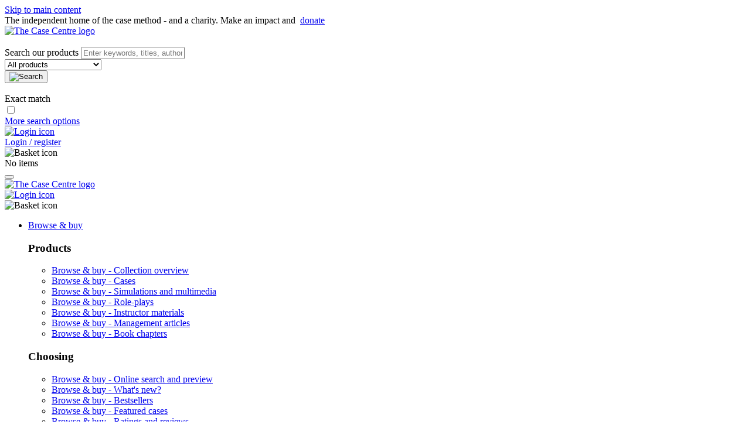

--- FILE ---
content_type: text/html;charset=UTF-8
request_url: https://www.thecasecentre.org/myaccount/login?bt=https%3A%2F%2Fwww.thecasecentre.org%2Fsearch%2Fresults%3Fs%3DE21BCBF7F69D4827B86F5782FCB8C7A6
body_size: 131052
content:










	
	

		
		

	
	
	

	

		

		

		
		
			
				

				

				
			
		

		
			
				
				

				

				
				

				
				

				
				

				
		
			
				
		

		

		
		
			

		
				
					

				
				
		
					

		
		

		

		
		
		

		
			
				
			

			
			
			

			
				
			

			
				

				
				

				
					

					
						
					

					

					

				

				
			

			
		

		

		
			
			
		
		

					
				

				
				
				

				
				

				
				

		

		
			

			
				
				
			

			

		
		

	
	
	

	

		
			
			
			

			

			
		

		
			
			

		
		

	
	
	

	

		
			

		

			
			

			
				
				

				
			

			
		

		

			
				

			

			

			
		

		

				
				

		

		
		

		

		
			

			
		
			

			
	 		
				
		
			
					
				
			
		

		

		

				
					

					

					
						
						

						
						
							

						

						
							

							
							
		

		
			

		

		
			
				
			

			

		
		

	
	
	

	

		

		
			

			
				
					
				
			

			
		

		

			

			
		

		
			
			
			
			

			
		

		
							
		

		
			

		

		
			
				
			

			

		
		

	
	
	

	

		

		
			

			
				
					
				
			

			
		

		

			

			
		

		
			
			
			
			

			
		

		

							
							
								
								
								

		
		

	
	
	

	

		
			

			
			

			
			
			
				
			
				
			

			
			
			
				
			

			
			

			

			
			

			
			

			

		
		
			
			

			
				
				
				
					
					
					

					
					

					
					

					
					

		
			
				
			

			
		

		

								
									
										
									
								

								
								
									

									
									
										
				
										

										
									
									

									
									
										
										
											

											
										

										
										
										

										
											
												
											
		
		

	
	
	

	
		
		
			
		
			
				
		

		

		
		
			

		
				
					
				
				
				
				
				

				

	
	

	
	
	

	

	
		

		
	

	
			

			
		
		
		

											
												
												
												

												
													

		
		

	
	
	

	

		

		

		
			
		
			
				
		

		

		
		
			

		
				
					
			

			
			
				
			

			

			

			
			
				
	
		
		

	
	
	

	
		
		

		

		
			
				

				
				
				

				
		
				
				
				
			

			
				
				
				

				
		
				
		
				
			

			
		

		
			
			

			
			
				
	
		
		

	
	
	

	
		
		

		

		
			
				

				
				
				

				
		
				
				
				
			

			
				
				
				

				
		
				
		
				
			

			
		

		
			
			

			
				
	
		
		

	
	
	

	
		
		

		

		
			
				

				
				
				

				
		
				
				
				
			

			
				
				
				

				
		
				
		
				
			

			
		

		
			
			

			

		

		
			

			

		
		

	
	
	

	

		
			

		

			
			

			
				
				

				
			

			
		

		

			
				

			

			
		

		

			
			
				
					
	
		
		

	
	
	

	
		
		

		

		
			
				

				
				
				

				
		
				
				
				
			

			
				
				
				

				
		
				
		
				
			

			
		

		
				

				
			
				
					
	
		
		

	
	
	

	
		
		

		

		
			
				

				
				
				

				
		
				
				
				
			

			
				
				
				

				
		
				
		
				
			

			
		

		
				

				
			

			
			
				
					
	
		
		

	
	
	

	
		
		

		

		
			
				

				
				
				

				
		
				
				
				
			

			
				
				
				

				
		
				
		
				
			

			
		

		
				

				
			
				
					
	
		
		

	
	
	

	
		
		

		

		
			
				

				
				
				

				
		
				
				
				
			

			
				
				
				

				
		
				
		
				
			

			
		

		
				

				
			

			
			
				

				
				
			

			
			
				
				
					
				

				
			

			
			
			

			
			
			

			
			
			

			
			
			

			
			

			
			

			
			
				

		
		

	
	
	

	

		
		
		
			
			
			
			
			
		
		

		

		
			
			
			
			
			
		
		
		
		

		


	
	

	
	
	

	
	

	
	
		
		

		
		
			
			
		

	
	

	
	
	

	
	

	

	
		
		

		
		
			
			
		

	
	

	
	
	

	
	

	

	
		
		

		
		
			
			
		


	
	

	
	
	

	
	
	
	
		
		

		
		
			
		


	
	

	
	
	

	
	
	
	
		
		

		
		
			
		


	
	

	
	
	

	
	
	
	
		
		

		
		
			
		


		
		

	
	
	

	
		
		
		
			
			

			
			
				

		

				
			

			

			

			
				
				

				
					

					

					

					
				
					

					

					

					
				
					

					

					

					
				
					

					

					

					
				
					

					

					

					
				
					

					

					

					
				
					

					

					

					
				
					

					

					

					
				
					

					

					

					
				
					

					

					

					
				
					

					

					

					
				
					

					

					

					
				
					

					

					

					
				
					

					

					

					
				
					

					

					

					
				
					

					

					

					
				
					

					

					

					
				

				
			

			
			
			

			
			

		
		
		
			
		
			
		
		
		
			
			

			
			

			

			
		

		
												

												
													
												

												
												
												
												

												
												
												
												
												
												
												
												

												
												
												
												
												
												

												

												
												

												
												

											

											
										

										
									
								
							

							
						

						
						
						
							
						
							
						
							
						

						
							
							

								
								
									

		
		

	
	
	

	
		

		
		

		
			

			
				
				
		

		
			

		
		

	
	
	

	

		
			

			
				

				
				

		
		

	
	
	

	

		
			

			
		

		
				
					
				

				
					

		

		
			

			
				
					
					

		
		

	
	
	

	

		
			

			
				

				

		
		

	
	
	

	

		
			
				

		

		
			
				
			

			

		
		

	
	
	

	

		

		
			

			
				
					
				
			
				
					
				
			
				
					
				
			
				
					
				
			

			
		

		

			

			
		

		
			

			

			
				
				
			

			
		

		
				
					
					

					
						
					
						
					
						
					
						
					
					
				

				

				
			

			

			
		

		

					
						
 					
				
			

			
		

		

					
					
					
						
					
						
					
						
					
					
						
							
						
					
				

				

		
		

	
	
	

	

		
			
			

			
		

		
			

		
		

	
	
	

	

		
			

			

			
		

		
			
				
				
			

			
		

		

			
				
				
					
		

		
			

		
		

	
	
	

	

		
			

			

			
		

		
			
				
				
			

			
		

		
					
				

				
		

		
			

		
		

	
	
	

	

		
			

			
				
					
				
			

			
		

		
			
				
				
			

			
		

		
				
					
						
					
				
			

			
			

			
		

		
				
					
					
				

				
					
					
				

				
					
						
					
				

				
			

			
		

		
			
				
				
			

			
		

		

				
					
					
					

					
						
					
				
			

			
		

		
									
										
									
								
							

							
							
							
								

		

		
			
				
			

			

		
		

	
	
	

	

		

		
			

			
				
					
				
			

			
		

		

			

			
		

		

								
								
									

									
									
								
									

									
										
											
										
										
									
									
								
									

									
									
								

								
								

								
								

		
		

	
	
	

	

		
			
			

			
			

			
			

			
		

		

								
									
										
										

		
		

	
	
	

	

		

		
			
		

		
			

			
		

		
			
			

			

			
		

		

										
											
										
									
								

								
							

							
							
								

								
							

							
							
							
							

							
								
								
					
								
								
				
								
								

		
		

		
			
			
			
			

			
				
				
			
		

		
		
		
			
			
			
				
				
			
		
			
			
			
		
			
			
			
		
		

		
								
		
		
		

		
			
			
			
			
		

		
		
		
			

			
			
		
			

			
			
		
		

		
				
								
								
								

								

							
							

							
							
							

							

							
								
								
									
									
									
									
								

		
		

	
	
	

	

		

		
		

	
	
	

	

		

		

		
			

			
				
					
					
				
					
					
				
			

			
		

		
		

		

		
		

		

		
			

			
		
			

			
	 		
				
		
			
					
				
			
		

		

		

		
			

			
		

		

		

								
									
								

							

							

							
						

						
						
					
				

				
			
		

		
		

		
		

		

		
		

	
	
	

	

		
			
			
			
			

			
			
			

			
			

			
		
			
				
		

		

		
		
			

		
				
					
				

				
					
				
			

			

			

			
		

		

		




	<!DOCTYPE html>
				<html lang="en">
					<head>
						<meta charset="utf-8">
    					<meta name="viewport" content="width=device-width, initial-scale=1, shrink-to-fit=no">

						<meta property="og:site_name" content="The Case Centre">
						<meta property="og:title" content="Login to your account - The Case Centre">
						<meta property="twitter:title" content="Login to your account - The Case Centre">

						<meta property="og:url" content="https://www.thecasecentre.org/myaccount/login?bt=https%3A%2F%2Fwww.thecasecentre.org%2Fsearch%2Fresults%3Fs%3DE21BCBF7F69D4827B86F5782FCB8C7A6">

    					
    						<meta name="description" content="">
    						<meta name="keywords" content="">

							<meta property="og:description" content="">
							<meta property="twitter:description" content="">
							<meta name="twitter:description" content="">

							<meta name="twitter:card" content="summary_large_image">
							<meta name="twitter:site" content="@TheCaseCentre">

							
							
								<meta property="og:image" content="https://www.thecasecentre.org/evolution_files/library/social_images/mainsocialimage.jpg">
								<meta property="twitter:image" content="https://www.thecasecentre.org/evolution_files/library/social_images/mainsocialimage.jpg?uuid=2660ABC3-3262-4C58-BCFC0EDBB9C035B7">
								<meta name="twitter:image" content="https://www.thecasecentre.org/evolution_files/library/social_images/mainsocialimage.jpg?uuid=7C7AAE04-2DDB-4A75-984C775F515C9148">
								<meta name="twitter:image:alt" content="">
							
    					

    					

		
		

	
	
	

	

		

		
			
				
				<link rel="stylesheet" href="https://use.typekit.net/zho7pkg.css"/>

				
					
						
						<script src="/includes/js/jquery/jquery-3.3.1.min.js" crossorigin="anonymous"></script>
						<script src="/includes/js/popper/popper.min.js" crossorigin="anonymous"></script>
						<script src="/includes/js/bootstrap/bootstrap.min.js" crossorigin="anonymous"></script>
					 

					
					<link id="effect" rel="stylesheet" type="text/css" media="all" href="/includes/css/webslidemenu-dropdown-effects/fade-down.css" />
					<link rel="stylesheet" type="text/css" media="all" href="/includes/css/webslidemenu.css?suffix=20250821" />
					<link id="theme" rel="stylesheet" type="text/css" media="all" href="/includes/css/webslidemenu-styling.css?suffix=20250821" />

					
						<script type="text/javascript" src="/includes/js/webslidemenu/webslidemenu.js"></script>
						<script type="text/javascript" src="/includes/js/bootstrap-swipe-carousel.js"></script>
					

					
					
						<script type="text/javascript" src="/includes/js/flickity.pkgd.min.js"></script>
					
					<link rel="stylesheet" type="text/css" href="/includes/css/flickity.min.css"/>

					
					
						<script type="text/javascript" src="/includes/js/jquery.tablesorter.min.js"></script>
						<script type="text/javascript" src="/includes/js/jquery.tablesorter.widgets.min.js"></script>
					
					<link rel="stylesheet" type="text/css" href="/includes/css/tablesorter.css"/>

					
					
						<script type="text/javascript" src="/includes/js/DataTables/datatables.min.js"></script>
					
					<link rel="stylesheet" type="text/css" href="/includes/js/DataTables/datatables.min.css"/>

					
						<script type="text/javascript" src="/includes/js/underscore-min.js??suffix=20250821"></script>
						
						
						<script type="text/javascript" src="/includes/js/validate/jquery.validate.min.js??suffix=20250821"></script>
						<script type="text/javascript" src="/includes/js/validate/additional-methods.min.js??suffix=20250821"></script>
						
						<script type="text/javascript" src="/includes/js/bootbox.min.js??suffix=20250821"></script>
						<script type="text/javascript" src="/includes/js/jquery.thecasecentre-pre.js??suffix=20250821"></script>
						<script type="text/javascript" src="/includes/js/moment.min.js"></script>
						<script src="/includes/js/jquery-ui.min.js"></script>
						<script type="text/javascript" src="/includes/js/bootstrap-datepicker-1.10.0/bootstrap-datepicker.js"></script>
						<script src="/includes/js/bootstrap-datepicker-1.10.0/locales/bootstrap-datepicker.en-GB.js"></script>
						<link rel="stylesheet" type="text/css" href="/includes/css/bootstrap-datepicker.css"/>
					

					<link rel="stylesheet" href="/includes/css/jquery-ui.min.css??suffix=20250821"/>
					<link rel="stylesheet" href="/includes/css/jquery-ui.theme.min.css??suffix=20250821"/>
					

					
					<link rel="stylesheet" type="text/css" href="/includes/css/casecentre.css?suffix=20250821" crossorigin="anonymous"/>
				
			
		

    					
		
		

	
	
	

	

		

		

		

		
			
				
					
				
			
		

		
						
							<!-- Global site tag (gtag.js) - Google Analytics -->
							<script async src="https://www.googletagmanager.com/gtag/js?id=G-6792MSHR72"></script>
							<script>
							  window.dataLayer = window.dataLayer || [];
							  function gtag(){dataLayer.push(arguments);}
							  gtag('js', new Date());

							  gtag('config', 'G-6792MSHR72');
							</script>
						
					

    					
						<link href="/favicon.ico?tcc=1" rel="shortcut icon" />

						<title>Login to your account - The Case Centre</title>
					<script type="text/javascript" src="https://www.thecasecentre.org/includes/js/jquery.thecasecentre-search.js?stamp=20240626"></script></head>

					<body class="template_StandardPage" lang="en">
						

						
			
		

				

				
				
		
		

	
	
	

	

		
		
		

	
	
	

	

		
			
			

			
		
			
				
		

		

		
		
			

		
				
					

			
				
		
		

	
	
	

	

		

		
				
			

			
		

		
		

		

		
			
				<div class="screen_reader container-fluid">
					<div class="container">
						<div class="row">
							<div class="col">
								<a href="#main" tabindex="1">Skip to main content</a>
							</div>
						</div>
					</div>
				</div>

				<div class="container-fluid background-blue-dark white">
					<div class="py-1 row align-items-center justify-content-center text-center">
						The independent home of the case method - and a charity. Make an impact and&nbsp;
						<a class="btn call-to-action btn-tiny" style="padding-top: 1px; padding-bottom: 1px;" href="/donate">
							donate
						</a>
					</div>
				</div>

				<div class="container-fluid top-section-wrapper d-none d-lg-block d-print-none">
					<div class="container top-section">
						<div class="row top-section-row">
							<div class="col-2 top-section-logo">
								<a href="/">
									
										<img src="/includes/img/branding/thecasecentrelogo.jpg" class="case-centre-logo" alt="The Case Centre logo">
									
								</a>
							</div>

							<div class="col-6 top-section-element top-section-search" style="">
								
		
		

	
	
	

	

		

		

		
		
		
		
			
				
				
				

		
		

		
		

		
		
		

		
		
		

		
		
			
				
		

		

		
		
			

		
				
					
			
		

		
		
			
			
			
			
			

			
				
			

			

		
		

	
	
	

	
		

		






	
		

		
	

			

			

			

		

		
			

		

		

		

		
		

	
	
	

	

		
			

		

			
			

			
				
				

				
			

			
		

		
		
			

		

		
			
	
			
				

		

		

		

		
			
			

		
		

	
	
	

	

		
			

		
		

	
	
	

	

		
			

		

		

		
			

			
				
				
			

			
		

		

			
				
				
			

			
		

		

			
				
			

			
		

		
		

		
			
		

		

		

		

		
		

	
	
	

	

		
			

		

			
			

			
				
				

				
			

			
		

		

		
			
		

		

				
				
				
					
				
					
				
					
				
					
				
				

				
					

		
		

	
	
	

	
		
		

		

		

		

		
		

		

		
			
			

		
		

	
	
	

	

		
			

		
		

	
	
	

	

		
			

		

		

		
			

			
				
				
			

			
		

		

			
				
				
			

			
		

		

			
				
			

			
		

		
		

		
			
		

		

		






	
		

		
	

			

			
				

		
		

	
	
	

	
		
		

		

		






	
		

		
	

			
				
					

		

		

		
		

		
		

	
	
	

	

		
			

		

			
			

			
				
				

				
			

			
		

		

		
			
		

		
					

					

					
						
							
								

								
									
										
											
										

										

										
									
								

								

								
							
						

						

						
					
	
					
					
					
					

					
					
						
						
							
						
	
						
							
						
					

					
					
						
							
								
								
								
								
								
								
								
							
						

						
							

							
						

					
				
	
				
			
		






	
		
		
		

		

		

		
	


		
			
				
				

				
			
		

		

		
				

				
					

					






	
		

		
	

						
							
							
								
								

							
						
					






	
		
		
		

		

		

		
	

				

				
				
			
		






	
		
		
		

		

		

		
	


		
			

			

			
		

		

		

					

					
						
						
						

						
						
							
							
								
							
							
						
					
				
			

			
				
					
					
					

					
					
					

					
					

					

					
				
			
		






	
		
		
		

		

		

		
	


		

		

			
				
					
					
				
			

			

		
		

		
		
		
		

		

		
		
		
		

		
		
			
		

		

		

		
			

		
		

	
	
	

	

		
			

		

			
			

			
				
					
					
				

			
		

		
		

		
			

			

		
		

	
	
	

	

		
			

		
			

			
		

		
		

		

		

		

		
		

		

		
		
			
		
			
			
		
	

		

		
			
				<form id="search-form" method="POST" action="/search/results">
					<div class="form-group row no-gutters search-form-row">
						<div class="col-1">&nbsp;</div>
						<div class="col-5 text-right">
							<label for="search-form-search-term" class="screen_reader">Search our products</label>
							<input type="text" name="term_1" class="search-term form-control form-control-sm" placeholder="Enter keywords, titles, authors, etc." tabindex="1" id="search-form-search-term">
						</div>
						<div class="col-4">
							<select name="product_type" class="custom-select custom-select-sm search-product-type" title="Product type" tabindex="2">
								<option value="-1" selected>All products</option>
								
									
									
									<option value="6">Books</option>
								
									
									
									<option value="11">Book chapters</option>
								
									
									
									<option value="1">Cases</option>
								
									
									
									<option value="3">Instructor materials</option>
								
									
									
									<option value="2">Management articles</option>
								
									
									
									<option value="7">Multimedia / Simulations</option>
								
									
									
									<option value="5">Software items</option>
								
									
									
									<option value="4">Videos</option>
								
							</select>
						</div>
						<div class="col-1">
							<button type="submit" id="search-submit" class="search-submit  btn btn-primary px-2" title="Search our products"  tabindex="4"><img src="/includes/img/icons/search_white.png" alt="Search"></button>
						</div>
					</div>

					<div class="row p-0 no-gutters">
						<div class="col-1">&nbsp;</div>
						<div class="col-5 text-right">
							<div class="form-check form-check-inline ml-3 pr-2">
								<label class="form-check-label mr-2 gray-600 smaller" for="exact_match_main">Exact match</label>
							</div>
							<input type="checkbox" class="form-check-input" name="exact_match" id="exact_match_main" value="true" autocomplete="off"  tabindex="3">
						</div>
						<div class="col-5 text-right pr-1">
							<a class="search-more-options" href="/search/advanced_search" tabindex="5">More search options <span class="icon-arrow-1-right icon-xxs"></span></a>
						</div>
					</div>
				</form>
			
		
							</div>

							<div class="col-4 top-section-element top-section-functions">
								<div class="row no-gutters">
									<div class="col-8 text-right">
										
		
		

	
	
	

	

		

		
			
				<div class="my-account-widget">
					
					
		
			
				
		

		

		
		
			

		
				
					
						<div id="my-account-login-state" data-logged-in="0" style="display:none"></div>
						
						
						

						<a id="login_button" href="/myaccount/login">
							<div class="icon-widget my-account-widget ">
								<div class="icon-widget-icon "><img src="/includes/img/icons/user_white.png" alt="Login icon"></div>
								<div class="icon-widget-label  my-auto">Login / register</div>
							</div>
						</a>

					
					<div class="clearfix"></div>
				</div>
			
		
									</div>
									<div class="col-4 text-right">
										
	
	

	
	
	

	

	
	
		
			
				
		

		

		
		
			

		
				
					
		

	

	

	
		
			<div class="basket-widget-wrapper">
				
		
			
				
		

		

		
		
			

		
				
					
					
		
			
				
		

		

		
		
			

		
				
					

					<div class="icon-widget basket-widget ">
						<div class="icon-widget-icon "><img src="/includes/img/icons/basket_white.png" alt="Basket icon"></div>
						<div class="icon-widget-label  my-auto">
							
								No items
							
						</div>
					</div>

					
		
			
				
		

		

		
		
			

		
				
					
				
			</div>
		
	
									</div>
								</div>
								<div class="row no-gutters">
									<div class="col-12 text-right pt-1 mb-3">
										
											
			
				<div class="licence_spacer"></div>
			
		
										
									</div>
								</div>
							</div>
						</div>

						
						
					</div>
				</div>

				<div class="container-fluid d-block d-lg-none mobile-header-wrapper d-print-none">
					<div class="container">
						<div class="row mobile-header">
							<div class="col-2" id="mobile-header-menu">
								<div class="wsmobileheader clearfix">
									<a id="wsnavtoggle" class="wsanimated-arrow"></a>
								</div>
							</div>
							<div class="col-2">
								<button type="button" class="search-submit-small  icon-magnifier-1 btn btn-primary" title="Search our products"></button>
							</div>
							<div class="col-4 mobile-header-logo">
								<a href="/">
									
										<img src="/includes/img/branding/thecasecentrelogo.jpg" class="case-centre-logo" alt="The Case Centre logo">
									
								</a>
							</div>
							<div class="col-2">
								
		
			
				
		

		

		
		
			

		
				
					
									<a href="/myaccount/login?rt=https%3A%2F%2Fwww%2Ethecasecentre%2Eorg%2Fmyaccount%2Flogin%3Fbt%3Dhttps%253A%252F%252Fwww%2Ethecasecentre%2Eorg%252Fsearch%252Fresults%253Fs%253DE21BCBF7F69D4827B86F5782FCB8C7A6">
								
									<div class="my-account-small ">
										<div class="icon-widget-icon "><img src="/includes/img/icons/user_white.png" alt="Login icon"></div>
									</div>
								
		
			
				
		

		

		
		
			

		
				
					
									</a>
								
							</div>

							<div class="col-2">
								
		
			
				
		

		

		
		
			

		
				
					
									<div class="basket-small ">
										<div class="icon-widget-icon "><img src="/includes/img/icons/basket_white.png" alt="Basket icon"></div>
									</div>
								
		
			
				
		

		

		
		
			

		
				
					
							</div>
						</div>

						
					</div>
				</div>

				
				<div class="search-form-small-wrapper d-lg-none top-section-search d-print-none" style="display:none">
					
		
		

	
	
	

	

		
		

		

		
		
	

		

		

		
		
		
		
			
				
				
				

		
		

		
		

		
		
		

		
		
		

		
		
			
				
		

		

		
		
			

		
				
					
			
		

		
		
			
			

		

		
		

		

		
			

			
		
			

			
	 		
				
		
			
					
					
						
					

					
						
						
						
					

				
			
		

		

		

		

		
		
			
		

		

		

		
			

		
		

	
	
	

	

		
			

		

			
			

			
				
					
					
				

			
		

		
		

		
			

			

		
		

	
	
	

	

		
			

		
			

			
		

		
		

		

		

		

		

		
			
				<form class="form-group search-form-row pt-3" id="search-form-small" method="POST" action="/search/results">
					<div class="search-form-elements-small container">
						<div class="row">
							<div class="col-12">
								<label for="search-term-small" class="screen_reader">Search our products</label>
								<input type="text" name="term_1" class="search-term form-control form-control-sm" placeholder="Enter keywords, titles, authors, etc." id="search-term-small">
							</div>
						</div>
						<div class="row">
							<div class="col-12">
								<select name="product_type" class="custom-select custom-select-sm search-product-type" title="Product type">
									<option value="-1" selected>All products</option>
									
										
										
										<option value="6">Books</option>
									
										
										
										<option value="11">Book chapters</option>
									
										
										
										<option value="1">Cases</option>
									
										
										
										<option value="3">Instructor materials</option>
									
										
										
										<option value="2">Management articles</option>
									
										
										
										<option value="7">Multimedia / Simulations</option>
									
										
										
										<option value="5">Software items</option>
									
										
										
										<option value="4">Videos</option>
									
								</select>
							</div>
						</div>

						

	
	

	
	
	

	

	
		
	

	

	
		
			<div class="form-group ">
				<div class="form-check form-check-inline">
					<input type="checkbox" 
							class="form-check-input  mr-2" 
							name="exact_match" 
							id="exact_match" 
							value="true" 
							 
							autocomplete="off"
							
							
							 
							 
						/>

					<label 	class="form-check-label " for="exact_match">
							Exact match
					</label>
				</div>
				
			</div>
		
	

						<div class="row">
							<div class="col-12">
								<button type="submit" class="search-submit btn btn-primary"><img src="/includes/img/icons/search_white.png" title="Search our products" alt="Search"></button>
							</div>
						</div>
					</div>

					<div class="container">
						<div class="row pb-3">
							<div class="col-12">
								<a class="search-more-options" href="/search/advanced_search" tabindex="5">More search options <span class="icon-arrow-1-right icon-xxs"></span></a>
							</div>
						</div>
					</div>
				</form>
			
		
				</div>

				
				
		
			
				
		

		

		
		
			

		
				
					

				<script type="text/javascript">
					$(document).ready(function() {
						$('#search-form').validate({
							rules: {
								term_1: {
									required: true
								},
								product_type: {
									required: true
								}
							}
						})

						$('#search-form-small').validate({
							rules: {
								term_1: {
									required: true
								},
								product_type: {
									required: true
								}
							},
							messages: {
								term_1: {
									required: ''
								}
							}
						})
					})
				</script>
			
		

				
				
		
		

	
	
	

	

		
		

		
			

		
		

	
	
	

	

		
			

			
				
					
				
			

			
		

		
			
				
				
			

			
		

		

		

		
		

	
	
	

	

		
			

			

		
		

	
	
	

	

		
			

		

			
			

			
				
				

				
			

			
		

		

			
				

			

			

			
		

		

		

		
			
				<div class="wsmainfull clearfix d-print-none">
					<div class="wsmainwp clearfix">
						<nav class="wsmenu clearfix">
							<ul class="wsmenu-list">
								
									

									

		
		

	
	
	

	

		
		
			
				
			

			
		

		
										<li aria-haspopup="true" class="

		
		

	
	
	

	

		
			
				

		

		
			

			

		
		

	
	
	

	

		
			

		

			
			

			
				
				

				
			

			
		

		

			
				

			

			
		

		
				
					
					
				
			

			
		

		cerise"><a href="#">Browse & buy</a>
											<div class="wsmegamenu clearfix">
												<div class="container">
													<div class="row">
														
															
															

															

		
		

	
	
	

	

		
		
			
				
			

			
		

		
																<div class="col-lg-3 col-md-12 col-12">

																	
																		

																		

		
		

	
	
	

	

		
		
			
				
			

			
		

		
																			
																				
																				

																				
																					<h3 class="title">Products</h3>

																					<p class="wsmwnutxt">
																						<ul>
																							
																					
																						

																						

		
		

	
	
	

	

		
		
			
				
			

			
		

		
																							
																								<li>
																									<a href="/buy/products/range"><span class="screen_reader">Browse & buy - </span>Collection overview</a>
																								</li>
																							
																						
																					
																						

																						

		
		

	
	
	

	

		
		
			
				
			

			
		

		
																							
																								<li>
																									<a href="/caseCollection/default"><span class="screen_reader">Browse & buy - </span>Cases</a>
																								</li>
																							
																						
																					
																						

																						

		
		

	
	
	

	

		
		
			
				
			

			
		

		
																							
																								<li>
																									<a href="/buy/products/multimedia"><span class="screen_reader">Browse & buy - </span>Simulations and multimedia</a>
																								</li>
																							
																						
																					
																						

																						

		
		

	
	
	

	

		
		
			
				
			

			
		

		
																							
																								<li>
																									<a href="/buy/products/rolePlays"><span class="screen_reader">Browse & buy - </span>Role-plays</a>
																								</li>
																							
																						
																					
																						

																						

		
		

	
	
	

	

		
		
			
				
			

			
		

		
																							
																								<li>
																									<a href="/buy/products/instructorMaterials"><span class="screen_reader">Browse & buy - </span>Instructor materials</a>
																								</li>
																							
																						
																					
																						

																						

		
		

	
	
	

	

		
		
			
				
			

			
		

		
																							
																								<li>
																									<a href="/buy/products/managementArticles"><span class="screen_reader">Browse & buy - </span>Management articles</a>
																								</li>
																							
																						
																					
																						

																						

		
		

	
	
	

	

		
		
			
				
			

			
		

		
																							
																								<li>
																									<a href="/buy/products/bookChapters"><span class="screen_reader">Browse & buy - </span>Book chapters</a>
																								</li>
																							
																						
																					
																				
																						</ul>
																					</p>
																				
																			
																		
																	
																</div>
															
														
															
															

															

		
		

	
	
	

	

		
		
			
				
			

			
		

		
																<div class="col-lg-3 col-md-12 col-12">

																	
																		

																		

		
		

	
	
	

	

		
		
			
				
			

			
		

		
																			
																				
																				

																				
																					<h3 class="title">Choosing</h3>

																					<p class="wsmwnutxt">
																						<ul>
																							
																					
																						

																						

		
		

	
	
	

	

		
		
			
				
			

			
		

		
																							
																								<li>
																									<a href="/buy/choose/search"><span class="screen_reader">Browse & buy - </span>Online search and preview</a>
																								</li>
																							
																						
																					
																						

																						

		
		

	
	
	

	

		
		
			
				
			

			
		

		
																							
																								<li>
																									<a href="/buy/choose/newProducts"><span class="screen_reader">Browse & buy - </span>What's new?</a>
																								</li>
																							
																						
																					
																						

																						

		
		

	
	
	

	

		
		
			
				
			

			
		

		
																							
																								<li>
																									<a href="/buy/products/bestsellingCases/default"><span class="screen_reader">Browse & buy - </span>Bestsellers</a>
																								</li>
																							
																						
																					
																						

																						

		
		

	
	
	

	

		
		
			
				
			

			
		

		
																							
																								<li>
																									<a href="/caseSpotlight/default"><span class="screen_reader">Browse & buy - </span>Featured cases</a>
																								</li>
																							
																						
																					
																						

																						

		
		

	
	
	

	

		
		
			
				
			

			
		

		
																							
																								<li>
																									<a href="/buy/choose/rateAndReview"><span class="screen_reader">Browse & buy - </span>Ratings and reviews</a>
																								</li>
																							
																						
																					
																						

																						

		
		

	
	
	

	

		
		
			
				
			

			
		

		
																							
																								<li>
																									<a href="/buy/choose/productUsage"><span class="screen_reader">Browse & buy - </span>Product usage stats</a>
																								</li>
																							
																						
																					
																				
																						</ul>
																					</p>
																				
																			
																		
																	
																</div>
															
														
															
															

															

		
		

	
	
	

	

		
		
			
				
			

			
		

		
																<div class="col-lg-3 col-md-12 col-12">

																	
																		

																		

		
		

	
	
	

	

		
		
			
				
			

			
		

		
																			
																				
																				

																				
																					<h3 class="title">Buying</h3>

																					<p class="wsmwnutxt">
																						<ul>
																							
																					
																						

																						

		
		

	
	
	

	

		
		
			
				
			

			
		

		
																							
																								<li>
																									<a href="/buy/order/deliveryFormats"><span class="screen_reader">Browse & buy - </span>Delivery formats</a>
																								</li>
																							
																						
																					
																						

																						

		
		

	
	
	

	

		
		
			
				

				
				

				

		

		
			

			

		
		

	
	
	

	

		
			

		

			
			

			
				
				

				
			

			
		

		

			
				

			

			
		

		

				
				
					

					
							
							
		
			
				
		

		

		
		
			

		
				
					
								
							
						

					
					
				

				
					

				
			

			
		

		
																							
																								<li>
																									<a href="/buy/order/CoursePackCreator"><span class="screen_reader">Browse & buy - </span>CoursePack Creator</a>
																								</li>
																							
																						
																					
																						

																						

		
		

	
	
	

	

		
		
			
				

				
				

				

		

		
			

			

		
		

	
	
	

	

		
			

		

			
			

			
				
				

				
			

			
		

		

			
				

			

			
		

		

				
				
					

					
							
								

								

								
		
			
				
		

		

		
		
			

		
				
					
									
								

							
						

					
					
				

				
					

				
			

			
		

		
																					
																						

																						

		
		

	
	
	

	

		
		
			
				

				
				

				

		

		
			

			

		
		

	
	
	

	

		
			

		

			
			

			
				
				

				
			

			
		

		

			
				

			

			
		

		

				
				
					

					
							
							
		
			
				
		

		

		
		
			

		
				
					
								
							
						

					
					
				

				
					

				
			

			
		

		
																							
																								<li>
																									<a href="/licence/educational"><span class="screen_reader">Browse & buy - </span>Educational Case Teaching Licence</a>
																								</li>
																							
																						
																					
																						

																						

		
		

	
	
	

	

		
		
			
				

				
				

				

		

		
			

			

		
		

	
	
	

	

		
			

		

			
			

			
				
				

				
			

			
		

		

			
				

			

			
		

		

				
				
					

					
							
								

								

								
		
			
				
		

		

		
		
			

		
				
					
									
								

							
						

					
					
				

				
					

				
			

			
		

		
																					
																						

																						

		
		

	
	
	

	

		
		
			
				

				
				

				

		

		
			

			

		
		

	
	
	

	

		
			

		

			
			

			
				
				

				
			

			
		

		

			
				

			

			
		

		

				
				
					

					
							
							
		
			
				
		

		

		
		
			

		
				
					
								
							
						

					
					
				

				
					

				
			

			
		

		
																							
																								<li>
																									<a href="/licence/undergraduate"><span class="screen_reader">Browse & buy - </span>Undergraduate Case Teaching Licence</a>
																								</li>
																							
																						
																					
																						

																						

		
		

	
	
	

	

		
		
			
				

				
				

				

		

		
			

			

		
		

	
	
	

	

		
			

		

			
			

			
				
				

				
			

			
		

		

			
				

			

			
		

		

				
				
					

					
							
								

								

								
		
			
				
		

		

		
		
			

		
				
					
									
								

							
						

					
					
				

				
					

				
			

			
		

		
																					
																						

																						

		
		

	
	
	

	

		
		
			
				
			

			
		

		
																							
																								<li>
																									<a href="/buy/order/pricing"><span class="screen_reader">Browse & buy - </span>Pricing & shipping</a>
																								</li>
																							
																						
																					
																						

																						

		
		

	
	
	

	

		
		
			
				
			

			
		

		
																							
																								<li>
																									<a href="/buy/order/ordering"><span class="screen_reader">Browse & buy - </span>Ordering & copyright</a>
																								</li>
																							
																						
																					
																						

																						

		
		

	
	
	

	

		
		
			
				
			

			
		

		
																							
																								<li>
																									<a href="/library"><span class="screen_reader">Browse & buy - </span>My library</a>
																								</li>
																							
																						
																					
																						

																						

		
		

	
	
	

	

		
		
			
				

				
				

				

		

		
			

			

		
		

	
	
	

	

		
			

		

			
			

			
				
				

				
			

			
		

		

			
				

			

			
		

		

				
				
					

					
							
								

								

								
		
			
				
		

		

		
		
			

		
				
					
									
								

							
						

					
					
				

				
					

				
			

			
		

		
																					
																				
																						</ul>
																					</p>
																				
																			
																		
																	
																</div>
															
														
															
															

															

		
		

	
	
	

	

		
		
			
				
			

			
		

		
																<div class="col-lg-3 col-md-12 col-12">

																	
																		

																		

		
		

	
	
	

	

		
		
			
				
			

			
		

		
																			
																				<a href="/donate/default">
																					<img src="/evolution_files/library/navigation/donations.jpg" alt="Diversity in cases"/>
																				</a>
																			
																		
																	
																</div>
															
														
													</div>
												</div>
											</div>
										</li>
									
								
									

									

		
		

	
	
	

	

		
		
			
				
			

			
		

		
										<li aria-haspopup="true" class="

		
		

	
	
	

	

		
			
				

		

		
			

			

		
		

	
	
	

	

		
			

		

			
			

			
				
				

				
			

			
		

		

			
				

			

			
		

		
				
					
					
				
			

			
		

		cyan"><a href="#">Case teaching</a>
											<div class="wsmegamenu clearfix">
												<div class="container">
													<div class="row">
														
															
															

															

		
		

	
	
	

	

		
		
			
				
			

			
		

		
																<div class="col-lg-3 col-md-12 col-12">

																	
																		

																		

		
		

	
	
	

	

		
		
			
				
			

			
		

		
																			
																				
																				

																				
																					<h3 class="title">Discover</h3>

																					<p class="wsmwnutxt">
																						<ul>
																							
																					
																						

																						

		
		

	
	
	

	

		
		
			
				
			

			
		

		
																							
																								<li>
																									<a href="/caseMethod/default"><span class="screen_reader">Case teaching - </span>What is the case method?</a>
																								</li>
																							
																						
																					
																						

																						

		
		

	
	
	

	

		
		
			
				
			

			
		

		
																							
																								<li>
																									<a href="/caseTeaching/guide"><span class="screen_reader">Case teaching - </span>A brief guide to case teaching</a>
																								</li>
																							
																						
																					
																						

																						

		
		

	
	
	

	

		
		
			
				
			

			
		

		
																							
																								<li>
																									<a href="/AwardsComps/competitions/caseteacher"><span class="screen_reader">Case teaching - </span>Outstanding Case Teacher Competition</a>
																								</li>
																							
																						
																					
																						

																						

		
		

	
	
	

	

		
		
			
				
			

			
		

		
																							
																								<li>
																									<a href="/caseTeaching/WCTD"><span class="screen_reader">Case teaching - </span>#WorldCaseTeachingDay</a>
																								</li>
																							
																						
																					
																						

																						

		
		

	
	
	

	

		
		
			
				
			

			
		

		
																							
																								<li>
																									<a href="/caseTeaching/recognition"><span class="screen_reader">Case teaching - </span>Recognition and rewards</a>
																								</li>
																							
																						
																					
																				
																						</ul>
																					</p>
																				
																			
																		
																	
																</div>
															
														
															
															

															

		
		

	
	
	

	

		
		
			
				
			

			
		

		
																<div class="col-lg-3 col-md-12 col-12">

																	
																		

																		

		
		

	
	
	

	

		
		
			
				
			

			
		

		
																			
																				
																				

																				
																					<h3 class="title">Preparing to teach</h3>

																					<p class="wsmwnutxt">
																						<ul>
																							
																					
																						

																						

		
		

	
	
	

	

		
		
			
				
			

			
		

		
																							
																								<li>
																									<a href="/caseTeaching/guidance/choosingCases"><span class="screen_reader">Case teaching - </span>Choosing a case</a>
																								</li>
																							
																						
																					
																						

																						

		
		

	
	
	

	

		
		
			
				
			

			
		

		
																							
																								<li>
																									<a href="/buy/products/instructorMaterials"><span class="screen_reader">Case teaching - </span>Teaching notes</a>
																								</li>
																							
																						
																					
																						

																						

		
		

	
	
	

	

		
		
			
				
			

			
		

		
																							
																								<li>
																									<a href="/caseSpotlight/default"><span class="screen_reader">Case teaching - </span>Featured cases</a>
																								</li>
																							
																						
																					
																						

																						

		
		

	
	
	

	

		
		
			
				
			

			
		

		
																							
																								<li>
																									<a href="/caseTeaching/guidance/undergraduates"><span class="screen_reader">Case teaching - </span>Using cases with undergraduates</a>
																								</li>
																							
																						
																					
																						

																						

		
		

	
	
	

	

		
		
			
				
			

			
		

		
																							
																								<li>
																									<a href="/caseTeaching/guidance/onlineCaseTeaching"><span class="screen_reader">Case teaching - </span>Online case teaching</a>
																								</li>
																							
																						
																					
																				
																						</ul>
																					</p>
																				
																			
																		
																	
																</div>
															
														
															
															

															

		
		

	
	
	

	

		
		
			
				
			

			
		

		
																<div class="col-lg-3 col-md-12 col-12">

																	
																		

																		

		
		

	
	
	

	

		
		
			
				
			

			
		

		
																			
																				
																				

																				
																					<h3 class="title">Guidance and support</h3>

																					<p class="wsmwnutxt">
																						<ul>
																							
																					
																						

																						

		
		

	
	
	

	

		
		
			
				
			

			
		

		
																							
																								<li>
																									<a href="/training/portfolio/trainingOptions"><span class="screen_reader">Case teaching - </span>Training</a>
																								</li>
																							
																						
																					
																						

																						

		
		

	
	
	

	

		
		
			
				
			

			
		

		
																							
																								<li>
																									<a href="/caseTeaching/scholarships/default"><span class="screen_reader">Case teaching - </span>Case teaching scholarships</a>
																								</li>
																							
																						
																					
																						

																						

		
		

	
	
	

	

		
		
			
				
			

			
		

		
																							
																								<li>
																									<a href="/caseTeaching/guidance/articlesBooks"><span class="screen_reader">Case teaching - </span>Articles and books</a>
																								</li>
																							
																						
																					
																						

																						

		
		

	
	
	

	

		
		
			
				
			

			
		

		
																							
																								<li>
																									<a href="/caseTeaching/guidance/videos"><span class="screen_reader">Case teaching - </span>Videos</a>
																								</li>
																							
																						
																					
																						

																						

		
		

	
	
	

	

		
		
			
				
			

			
		

		
																							
																								<li>
																									<a href="/caseMethod/discussionGroup"><span class="screen_reader">Case teaching - </span>Discussion group</a>
																								</li>
																							
																						
																					
																				
																						</ul>
																					</p>
																				
																			
																		
																	
																</div>
															
														
															
															

															

		
		

	
	
	

	

		
		
			
				
			

			
		

		
																<div class="col-lg-3 col-md-12 col-12">

																	
																		

																		

		
		

	
	
	

	

		
		
			
				
			

			
		

		
																			
																				<a href="/AwardsComps/about">
																					<img src="/evolution_files/library/navigation/CaseAwards.jpg" alt=""/>
																				</a>
																			
																		
																	
																</div>
															
														
													</div>
												</div>
											</div>
										</li>
									
								
									

									

		
		

	
	
	

	

		
		
			
				
			

			
		

		
										<li aria-haspopup="true" class="

		
		

	
	
	

	

		
			
				

		

		
			

			

		
		

	
	
	

	

		
			

		

			
			

			
				
				

				
			

			
		

		

			
				

			

			
		

		
				
					
					
				
			

			
		

		red-awards"><a href="#">Writing cases</a>
											<div class="wsmegamenu clearfix">
												<div class="container">
													<div class="row">
														
															
															

															

		
		

	
	
	

	

		
		
			
				
			

			
		

		
																<div class="col-lg-3 col-md-12 col-12">

																	
																		

																		

		
		

	
	
	

	

		
		
			
				
			

			
		

		
																			
																				
																				

																				
																					<h3 class="title">Discover</h3>

																					<p class="wsmwnutxt">
																						<ul>
																							
																					
																						

																						

		
		

	
	
	

	

		
		
			
				
			

			
		

		
																							
																								<li>
																									<a href="/caseWriting/guide"><span class="screen_reader">Writing cases - </span>A brief guide to case writing</a>
																								</li>
																							
																						
																					
																						

																						

		
		

	
	
	

	

		
		
			
				
			

			
		

		
																							
																								<li>
																									<a href="/caseWriting/recognition"><span class="screen_reader">Writing cases - </span>Recognition and rewards</a>
																								</li>
																							
																						
																					
																						

																						

		
		

	
	
	

	

		
		
			
				
			

			
		

		
																							
																								<li>
																									<a href="/impactIndex/default"><span class="screen_reader">Writing cases - </span>The Case Centre Impact Index</a>
																								</li>
																							
																						
																					
																						

																						

		
		

	
	
	

	

		
		
			
				
			

			
		

		
																							
																								<li>
																									<a href="/CaseFocus/default"><span class="screen_reader">Writing cases - </span><em>Case Focus</em> Journal</a>
																								</li>
																							
																						
																					
																						

																						

		
		

	
	
	

	

		
		
			
				
			

			
		

		
																							
																								<li>
																									<a href="/AwardsComps/about"><span class="screen_reader">Writing cases - </span>Case writing competitions</a>
																								</li>
																							
																						
																					
																				
																						</ul>
																					</p>
																				
																			
																		
																	
																</div>
															
														
															
															

															

		
		

	
	
	

	

		
		
			
				
			

			
		

		
																<div class="col-lg-3 col-md-12 col-12">

																	
																		

																		

		
		

	
	
	

	

		
		
			
				
			

			
		

		
																			
																				
																				

																				
																					<h3 class="title">Submitting a case</h3>

																					<p class="wsmwnutxt">
																						<ul>
																							
																					
																						

																						

		
		

	
	
	

	

		
		
			
				
			

			
		

		
																							
																								<li>
																									<a href="/caseWriting/distribution"><span class="screen_reader">Writing cases - </span>Why submit to us?</a>
																								</li>
																							
																						
																					
																						

																						

		
		

	
	
	

	

		
		
			
				
			

			
		

		
																							
																								<li>
																									<a href="/caseWriting/distribution/submit"><span class="screen_reader">Writing cases - </span>How to submit</a>
																								</li>
																							
																						
																					
																						

																						

		
		

	
	
	

	

		
		
			
				
			

			
		

		
																							
																								<li>
																									<a href="/submission/guidelines/requirements"><span class="screen_reader">Writing cases - </span>Submission requirements</a>
																								</li>
																							
																						
																					
																						

																						

		
		

	
	
	

	

		
		
			
				
			

			
		

		
																							
																								<li>
																									<a href="/submission/default"><span class="screen_reader">Writing cases - </span>Online case submission</a>
																								</li>
																							
																						
																					
																						

																						

		
		

	
	
	

	

		
		
			
				
			

			
		

		
																							
																								<li>
																									<a href="/submission/portfolioProducts"><span class="screen_reader">Writing cases - </span>My product portfolio</a>
																								</li>
																							
																						
																					
																				
																						</ul>
																					</p>
																				
																			
																		
																	
																</div>
															
														
															
															

															

		
		

	
	
	

	

		
		
			
				
			

			
		

		
																<div class="col-lg-3 col-md-12 col-12">

																	
																		

																		

		
		

	
	
	

	

		
		
			
				
			

			
		

		
																			
																				
																				

																				
																					<h3 class="title">Guidance and support</h3>

																					<p class="wsmwnutxt">
																						<ul>
																							
																					
																						

																						

		
		

	
	
	

	

		
		
			
				
			

			
		

		
																							
																								<li>
																									<a href="/training/portfolio/trainingOptions"><span class="screen_reader">Writing cases - </span>Training</a>
																								</li>
																							
																						
																					
																						

																						

		
		

	
	
	

	

		
		
			
				
			

			
		

		
																							
																								<li>
																									<a href="/caseWriting/scholarships/default"><span class="screen_reader">Writing cases - </span>Case writing scholarships</a>
																								</li>
																							
																						
																					
																						

																						

		
		

	
	
	

	

		
		
			
				
			

			
		

		
																							
																								<li>
																									<a href="/training/caseIdea"><span class="screen_reader">Writing cases - </span>Case idea consultation</a>
																								</li>
																							
																						
																					
																						

																						

		
		

	
	
	

	

		
		
			
				
			

			
		

		
																							
																								<li>
																									<a href="/caseWriting/guidance/articlesBooks"><span class="screen_reader">Writing cases - </span>Articles and books</a>
																								</li>
																							
																						
																					
																						

																						

		
		

	
	
	

	

		
		
			
				
			

			
		

		
																							
																								<li>
																									<a href="/caseWriting/guidance/videos"><span class="screen_reader">Writing cases - </span>Videos</a>
																								</li>
																							
																						
																					
																						

																						

		
		

	
	
	

	

		
		
			
				
			

			
		

		
																							
																								<li>
																									<a href="/caseMethod/discussionGroup"><span class="screen_reader">Writing cases - </span>Discussion group</a>
																								</li>
																							
																						
																					
																				
																						</ul>
																					</p>
																				
																			
																		
																	
																</div>
															
														
															
															

															

		
		

	
	
	

	

		
		
			
				
			

			
		

		
																<div class="col-lg-3 col-md-12 col-12">

																	
																		

																		

		
		

	
	
	

	

		
		
			
				
			

			
		

		
																			
																				<a href="/BestsellingAuthors/2025/default">
																					<img src="/evolution_files/library/navigation/Top50authors2025.jpg" alt=""/>
																				</a>
																			
																		
																	
																</div>
															
														
													</div>
												</div>
											</div>
										</li>
									
								
									

									

		
		

	
	
	

	

		
		
			
				
			

			
		

		
										<li aria-haspopup="true" class="

		
		

	
	
	

	

		
			
				

		

		
			

			

		
		

	
	
	

	

		
			

		

			
			

			
				
				

				
			

			
		

		

			
				

			

			
		

		
				
					
					
				
			

			
		

		orange"><a href="#">Learning with cases</a>
											<div class="wsmegamenu clearfix">
												<div class="container">
													<div class="row">
														
															
															

															

		
		

	
	
	

	

		
		
			
				
			

			
		

		
																<div class="col-lg-3 col-md-12 col-12">

																	
																		

																		

		
		

	
	
	

	

		
		
			
				
			

			
		

		
																			
																				
																				

																				
																					<h3 class="title">Discover the case method</h3>

																					<p class="wsmwnutxt">
																						<ul>
																							
																					
																						

																						

		
		

	
	
	

	

		
		
			
				
			

			
		

		
																							
																								<li>
																									<a href="/caseLearning/caseLearning"><span class="screen_reader">Learning with cases - </span>What is learning with cases?</a>
																								</li>
																							
																						
																					
																						

																						

		
		

	
	
	

	

		
		
			
				
			

			
		

		
																							
																								<li>
																									<a href="/caseLearning/guidance/onlineCaseLearning"><span class="screen_reader">Learning with cases - </span>Learning online with cases</a>
																								</li>
																							
																						
																					
																						

																						

		
		

	
	
	

	

		
		
			
				
			

			
		

		
																							
																								<li>
																									<a href="/caseMethod/guidance/videosCaseMethod"><span class="screen_reader">Learning with cases - </span>Hear from students and professors</a>
																								</li>
																							
																						
																					
																						

																						

		
		

	
	
	

	

		
		
			
				
			

			
		

		
																							
																								<li>
																									<a href="/caseLearning/competitions"><span class="screen_reader">Learning with cases - </span>Case competitions</a>
																								</li>
																							
																						
																					
																						

																						

		
		

	
	
	

	

		
		
			
				
			

			
		

		
																							
																								<li>
																									<a href="/caseLearning/guidance/jobInterviews"><span class="screen_reader">Learning with cases - </span>Preparing for job interviews</a>
																								</li>
																							
																						
																					
																				
																						</ul>
																					</p>
																				
																			
																		
																	
																</div>
															
														
															
															

															

		
		

	
	
	

	

		
		
			
				
			

			
		

		
																<div class="col-lg-3 col-md-12 col-12">

																	
																		

																		

		
		

	
	
	

	

		
		
			
				
			

			
		

		
																			
																				
																				

																				
																					<h3 class="title">Accessing cases</h3>

																					<p class="wsmwnutxt">
																						<ul>
																							
																					
																						

																						

		
		

	
	
	

	

		
		
			
				
			

			
		

		
																							
																								<li>
																									<a href="/caseLearning/forStudents"><span class="screen_reader">Learning with cases - </span>What's available to students?</a>
																								</li>
																							
																						
																					
																						

																						

		
		

	
	
	

	

		
		
			
				
			

			
		

		
																							
																								<li>
																									<a href="/course/myCoursesDashboardForConsumer"><span class="screen_reader">Learning with cases - </span>Go to MyCoursePacks</a>
																								</li>
																							
																						
																					
																						

																						

		
		

	
	
	

	

		
		
			
				
			

			
		

		
																							
																								<li>
																									<a href="/course/registerForCourse"><span class="screen_reader">Learning with cases - </span>Register for a CoursePack</a>
																								</li>
																							
																						
																					
																						

																						

		
		

	
	
	

	

		
		
			
				
			

			
		

		
																							
																								<li>
																									<a href="/search/advanced_search"><span class="screen_reader">Learning with cases - </span>Search for cases</a>
																								</li>
																							
																						
																					
																				
																						</ul>
																					</p>
																				
																			
																		
																	
																</div>
															
														
															
															

															

		
		

	
	
	

	

		
		
			
				
			

			
		

		
																<div class="col-lg-3 col-md-12 col-12">

																	
																		

																		

		
		

	
	
	

	

		
		
			
				
			

			
		

		
																			
																				
																				

																				
																					<h3 class="title">Guidance and support</h3>

																					<p class="wsmwnutxt">
																						<ul>
																							
																					
																						

																						

		
		

	
	
	

	

		
		
			
				
			

			
		

		
																							
																								<li>
																									<a href="/buy/products/LWCISGstudents"><span class="screen_reader">Learning with cases - </span>Learning with Cases: An Interactive Study Guide</a>
																								</li>
																							
																						
																					
																						

																						

		
		

	
	
	

	

		
		
			
				
			

			
		

		
																							
																								<li>
																									<a href="/caseLearning/guidance/articlesBooks"><span class="screen_reader">Learning with cases - </span>Articles and books</a>
																								</li>
																							
																						
																					
																						

																						

		
		

	
	
	

	

		
		
			
				
			

			
		

		
																							
																								<li>
																									<a href="/caseMethod/guidance/videosCaseMethod"><span class="screen_reader">Learning with cases - </span>Videos</a>
																								</li>
																							
																						
																					
																						

																						

		
		

	
	
	

	

		
		
			
				
			

			
		

		
																							
																								<li>
																									<a href="/training/portfolio/studentSessions"><span class="screen_reader">Learning with cases - </span>Student sessions</a>
																								</li>
																							
																						
																					
																				
																						</ul>
																					</p>
																				
																			
																		
																	
																</div>
															
														
															
															

															

		
		

	
	
	

	

		
		
			
				
			

			
		

		
																<div class="col-lg-3 col-md-12 col-12">

																	
																		

																		

		
		

	
	
	

	

		
		
			
				
			

			
		

		
																			
																				<a href="/buy/products/LWCISG">
																					<img src="/evolution_files/library/navigation/LWCISG.jpg" alt="Learning with Cases: An Interactive Study Guide"/>
																				</a>
																			
																		
																	
																</div>
															
														
													</div>
												</div>
											</div>
										</li>
									
								
									

									

		
		

	
	
	

	

		
		
			
				
			

			
		

		
										<li aria-haspopup="true" class="

		
		

	
	
	

	

		
			
				

		

		
			

			

		
		

	
	
	

	

		
			

		

			
			

			
				
				

				
			

			
		

		

			
				

			

			
		

		
				
					
					
				
			

			
		

		purple"><a href="#">Training & resources</a>
											<div class="wsmegamenu clearfix">
												<div class="container">
													<div class="row">
														
															
															

															

		
		

	
	
	

	

		
		
			
				
			

			
		

		
																<div class="col-lg-3 col-md-12 col-12">

																	
																		

																		

		
		

	
	
	

	

		
		
			
				
			

			
		

		
																			
																				
																				

																				
																					<h3 class="title">Case training</h3>

																					<p class="wsmwnutxt">
																						<ul>
																							
																					
																						

																						

		
		

	
	
	

	

		
		
			
				
			

			
		

		
																							
																								<li>
																									<a href="/training/portfolio/trainingOptions"><span class="screen_reader">Training & resources - </span>What do we offer?</a>
																								</li>
																							
																						
																					
																						

																						

		
		

	
	
	

	

		
		
			
				
			

			
		

		
																							
																								<li>
																									<a href="/eventBooking/currentEvents"><span class="screen_reader">Training & resources - </span>Current workshops</a>
																								</li>
																							
																						
																					
																						

																						

		
		

	
	
	

	

		
		
			
				
			

			
		

		
																							
																								<li>
																									<a href="/eventBooking/currentWebinars"><span class="screen_reader">Training & resources - </span>Current webinars</a>
																								</li>
																							
																						
																					
																						

																						

		
		

	
	
	

	

		
		
			
				
			

			
		

		
																							
																								<li>
																									<a href="/CaseForum/default"><span class="screen_reader">Training & resources - </span>Case Forum</a>
																								</li>
																							
																						
																					
																						

																						

		
		

	
	
	

	

		
		
			
				
			

			
		

		
																							
																								<li>
																									<a href="/training/portfolio/conferencePDWs"><span class="screen_reader">Training & resources - </span>Conference PDWs</a>
																								</li>
																							
																						
																					
																						

																						

		
		

	
	
	

	

		
		
			
				
			

			
		

		
																							
																								<li>
																									<a href="/training/tutors/tutorList"><span class="screen_reader">Training & resources - </span>Meet our tutors</a>
																								</li>
																							
																						
																					
																						

																						

		
		

	
	
	

	

		
		
			
				

				
				

				

		

		
			

			

		
		

	
	
	

	

		
			

		

			
			

			
				
				

				
			

			
		

		

			
				

			

			
		

		

				
				
					

					
							
							
		
			
				
		

		

		
		
			

		
				
					
								
							
						

					
					
				

				
					

				
			

			
		

		
																					
																				
																						</ul>
																					</p>
																				
																			
																		
																	
																</div>
															
														
															
															

															

		
		

	
	
	

	

		
		
			
				
			

			
		

		
																<div class="col-lg-3 col-md-12 col-12">

																	
																		

																		

		
		

	
	
	

	

		
		
			
				
			

			
		

		
																			
																				
																				

																				
																					<h3 class="title">Resources</h3>

																					<p class="wsmwnutxt">
																						<ul>
																							
																					
																						

																						

		
		

	
	
	

	

		
		
			
				
			

			
		

		
																							
																								<li>
																									<a href="/caseMethod/knowledgeCentre"><span class="screen_reader">Training & resources - </span>Knowledge centre</a>
																								</li>
																							
																						
																					
																						

																						

		
		

	
	
	

	

		
		
			
				
			

			
		

		
																							
																								<li>
																									<a href="/caseMethod/default"><span class="screen_reader">Training & resources - </span>Discover the case method</a>
																								</li>
																							
																						
																					
																						

																						

		
		

	
	
	

	

		
		
			
				
			

			
		

		
																							
																								<li>
																									<a href="/caseMethod/features/default"><span class="screen_reader">Training & resources - </span>Feature articles</a>
																								</li>
																							
																						
																					
																						

																						

		
		

	
	
	

	

		
		
			
				
			

			
		

		
																							
																								<li>
																									<a href="/connect/default"><span class="screen_reader">Training & resources - </span><em>Connect</em> newsletter</a>
																								</li>
																							
																						
																					
																						

																						

		
		

	
	
	

	

		
		
			
				
			

			
		

		
																							
																								<li>
																									<a href="/caseMethod/recognition"><span class="screen_reader">Training & resources - </span>Recognition and rewards</a>
																								</li>
																							
																						
																					
																						

																						

		
		

	
	
	

	

		
		
			
				
			

			
		

		
																							
																								<li>
																									<a href="/caseMethod/discussionGroup"><span class="screen_reader">Training & resources - </span>Discussion group</a>
																								</li>
																							
																						
																					
																				
																						</ul>
																					</p>
																				
																			
																		
																	
																</div>
															
														
															
															

															

		
		

	
	
	

	

		
		
			
				
			

			
		

		
																<div class="col-lg-3 col-md-12 col-12">

																	
																		

																		

		
		

	
	
	

	

		
		
			
				
			

			
		

		
																			
																				
																				

																				
																					<h3 class="title">Guidance</h3>

																					<p class="wsmwnutxt">
																						<ul>
																							
																					
																						

																						

		
		

	
	
	

	

		
		
			
				
			

			
		

		
																							
																								<li>
																									<a href="/caseMethod/support"><span class="screen_reader">Training & resources - </span>Support and guidance</a>
																								</li>
																							
																						
																					
																						

																						

		
		

	
	
	

	

		
		
			
				
			

			
		

		
																							
																								<li>
																									<a href="/caseMethod/guidance/articlesBooks"><span class="screen_reader">Training & resources - </span>Articles and books</a>
																								</li>
																							
																						
																					
																						

																						

		
		

	
	
	

	

		
		
			
				
			

			
		

		
																							
																								<li>
																									<a href="/caseMethod/guidance/videos"><span class="screen_reader">Training & resources - </span>Videos</a>
																								</li>
																							
																						
																					
																						

																						

		
		

	
	
	

	

		
		
			
				
			

			
		

		
																							
																								<li>
																									<a href="/caseMethod/accreditation"><span class="screen_reader">Training & resources - </span>Cases and accreditation</a>
																								</li>
																							
																						
																					
																						

																						

		
		

	
	
	

	

		
		
			
				

				
				

				

		

		
			

			

		
		

	
	
	

	

		
			

		

			
			

			
				
				

				
			

			
		

		

			
				

			

			
		

		

				
				
					

					
							
							
		
			
				
		

		

		
		
			

		
				
					
								
							
						

					
					
				

				
					

				
			

			
		

		
																							
																								<li>
																									<a href="/buy/products/LWCISG"><span class="screen_reader">Training & resources - </span>Learning with Cases: An Interactive Study Guide</a>
																								</li>
																							
																						
																					
																						

																						

		
		

	
	
	

	

		
		
			
				

				
				

				

		

		
			

			

		
		

	
	
	

	

		
			

		

			
			

			
				
				

				
			

			
		

		

			
				

			

			
		

		

				
				
					

					
							
								

								

								
		
			
				
		

		

		
		
			

		
				
					
									
								

							
						

					
					
				

				
					

				
			

			
		

		
																					
																						

																						

		
		

	
	
	

	

		
		
			
				

				
				

				

		

		
			

			

		
		

	
	
	

	

		
			

		

			
			

			
				
				

				
			

			
		

		

			
				

			

			
		

		

				
				
					

					
							
								

								

								
		
			
				
		

		

		
		
			

		
				
					
									
								

							
						

					
					
				

				
					

				
			

			
		

		
																					
																				
																						</ul>
																					</p>
																				
																			
																		
																	
																</div>
															
														
															
															

															

		
		

	
	
	

	

		
		
			
				
			

			
		

		
																<div class="col-lg-3 col-md-12 col-12">

																	
																		

																		

		
		

	
	
	

	

		
		
			
				
			

			
		

		
																			
																				<a href="/connect/default">
																					<img src="/evolution_files/library/navigation/Connect101.jpg" alt="Connect"/>
																				</a>
																			
																		
																	
																</div>
															
														
													</div>
												</div>
											</div>
										</li>
									
								
									

									

		
		

	
	
	

	

		
		
			
				
			

			
		

		
										<li aria-haspopup="true" class="

		
		

	
	
	

	

		
			
				

		

		
			

			

		
		

	
	
	

	

		
			

		

			
			

			
				
				

				
			

			
		

		

			
				

			

			
		

		
				
					
					
				
			

			
		

		blue-dark"><a href="#">About us</a>
											<div class="wsmegamenu clearfix">
												<div class="container">
													<div class="row">
														
															
															

															

		
		

	
	
	

	

		
		
			
				
			

			
		

		
																<div class="col-lg-3 col-md-12 col-12">

																	
																		

																		

		
		

	
	
	

	

		
		
			
				
			

			
		

		
																			
																				
																				

																				
																					<h3 class="title">Organisation and people</h3>

																					<p class="wsmwnutxt">
																						<ul>
																							
																					
																						

																						

		
		

	
	
	

	

		
		
			
				
			

			
		

		
																							
																								<li>
																									<a href="/AboutUs/history"><span class="screen_reader">About us - </span>History and governance</a>
																								</li>
																							
																						
																					
																						

																						

		
		

	
	
	

	

		
		
			
				
			

			
		

		
																							
																								<li>
																									<a href="/AboutUs/mission"><span class="screen_reader">About us - </span>Mission and activities</a>
																								</li>
																							
																						
																					
																						

																						

		
		

	
	
	

	

		
		
			
				
			

			
		

		
																							
																								<li>
																									<a href="/aboutUs/boardofTrustees"><span class="screen_reader">About us - </span>Board of Trustees</a>
																								</li>
																							
																						
																					
																						

																						

		
		

	
	
	

	

		
		
			
				
			

			
		

		
																							
																								<li>
																									<a href="/AboutUs/RACs/default"><span class="screen_reader">About us - </span>Regional Advisory Councils</a>
																								</li>
																							
																						
																					
																						

																						

		
		

	
	
	

	

		
		
			
				
			

			
		

		
																							
																								<li>
																									<a href="/AboutUs/team"><span class="screen_reader">About us - </span>Meet the team</a>
																								</li>
																							
																						
																					
																						

																						

		
		

	
	
	

	

		
		
			
				
			

			
		

		
																							
																								<li>
																									<a href="/donate/default"><span class="screen_reader">About us - </span>Make a donation</a>
																								</li>
																							
																						
																					
																						

																						

		
		

	
	
	

	

		
		
			
				
			

			
		

		
																							
																								<li>
																									<a href="/aboutUs/contact"><span class="screen_reader">About us - </span>Contact us</a>
																								</li>
																							
																						
																					
																				
																						</ul>
																					</p>
																				
																			
																		
																	
																</div>
															
														
															
															

															

		
		

	
	
	

	

		
		
			
				
			

			
		

		
																<div class="col-lg-3 col-md-12 col-12">

																	
																		

																		

		
		

	
	
	

	

		
		
			
				
			

			
		

		
																			
																				
																				

																				
																					<h3 class="title">Membership</h3>

																					<p class="wsmwnutxt">
																						<ul>
																							
																					
																						

																						

		
		

	
	
	

	

		
		
			
				
			

			
		

		
																							
																								<li>
																									<a href="/aboutUs/membership/default"><span class="screen_reader">About us - </span>The benefits</a>
																								</li>
																							
																						
																					
																						

																						

		
		

	
	
	

	

		
		
			
				
			

			
		

		
																							
																								<li>
																									<a href="/aboutUs/membership/emergingEconomies"><span class="screen_reader">About us - </span>Membership for emerging economies</a>
																								</li>
																							
																						
																					
																						

																						

		
		

	
	
	

	

		
		
			
				
			

			
		

		
																							
																								<li>
																									<a href="/aboutUs/membership/apply"><span class="screen_reader">About us - </span>Become a member organisation</a>
																								</li>
																							
																						
																					
																						

																						

		
		

	
	
	

	

		
		
			
				
			

			
		

		
																							
																								<li>
																									<a href="/aboutUs/membership/members"><span class="screen_reader">About us - </span>Current members</a>
																								</li>
																							
																						
																					
																				
																						</ul>
																					</p>
																				
																			
																		
																	
																</div>
															
														
															
															

															

		
		

	
	
	

	

		
		
			
				
			

			
		

		
																<div class="col-lg-3 col-md-12 col-12">

																	
																		

																		

		
		

	
	
	

	

		
		
			
				
			

			
		

		
																			
																				
																				

																				
																					<h3 class="title">Partnerships & press</h3>

																					<p class="wsmwnutxt">
																						<ul>
																							
																					
																						

																						

		
		

	
	
	

	

		
		
			
				
			

			
		

		
																							
																								<li>
																									<a href="/AboutUs/press/default"><span class="screen_reader">About us - </span>News</a>
																								</li>
																							
																						
																					
																						

																						

		
		

	
	
	

	

		
		
			
				
			

			
		

		
																							
																								<li>
																									<a href="/AboutUs/press/FAQs"><span class="screen_reader">About us - </span>Information for the press</a>
																								</li>
																							
																						
																					
																						

																						

		
		

	
	
	

	

		
		
			
				
			

			
		

		
																							
																								<li>
																									<a href="/AboutUs/sponsorship/default"><span class="screen_reader">About us - </span>Sponsorship opportunities</a>
																								</li>
																							
																						
																					
																						

																						

		
		

	
	
	

	

		
		
			
				
			

			
		

		
																							
																								<li>
																									<a href="/connect/default"><span class="screen_reader">About us - </span><em>Connect</em> newsletter</a>
																								</li>
																							
																						
																					
																						

																						

		
		

	
	
	

	

		
		
			
				
			

			
		

		
																							
																								<li>
																									<a href="/AboutUs/brand"><span class="screen_reader">About us - </span>Brand guidelines</a>
																								</li>
																							
																						
																					
																				
																						</ul>
																					</p>
																				
																			
																		
																	
																</div>
															
														
															
															

															

		
		

	
	
	

	

		
		
			
				
			

			
		

		
																<div class="col-lg-3 col-md-12 col-12">

																	
																		

																		

		
		

	
	
	

	

		
		
			
				
			

			
		

		
																			
																				<a href="/CEOsBlog/default">
																					<img src="/evolution_files/library/navigation/VickysBlog2023.jpg" alt="Vicky's blog"/>
																				</a>
																			
																		
																	
																</div>
															
														
													</div>
												</div>
											</div>
										</li>
									
								
							</ul>
						</nav>
					</div>
				</div>
			
		

				
		
		

	
	
	

	

		

		
		

	
	
	

	

		
		

		
			

		

		
			

			

			
		

		

			
		

		

		
			

		

		

		

		

				
				
		
			

		

		
		

		

		
			

			
		
			

			
	 		
				
		
			
					
				
			
		

		

		
				

				
				

		
		

	
	
	

	

		
	

	

	

	


		
		
		

		

		
			
		

						
							
								

		
		

	
	
	

	

		

		
		

	
	
	

	

		

		

		
			
		
			
				
		

		

		
		
			

		
				
					
			

			
			
				
			

			

			

			
			
				
	
		
		

	
	
	

	
		
		

		

		
			
				

				
				
				

				
		
				
				
				
			

			
				
				
				

				
		
				
		
				
			

			
		

		
			
			

			
			
				
	
		
		

	
	
	

	
		
		

		

		
			
				

				
				
				

				
		
				
				
				
			

			
				
				
				

				
		
				
		
				
			

			
		

		
			
			

			
				
	
		
		

	
	
	

	
		
		

		

		
			
				

				
				
				

				
		
				
				
				
			

			
				
				
				

				
		
				
		
				
			

			
		

		
			
			

			

		

		
			

			

		
		

	
	
	

	

		
			

		

			
			

			
				
				

				
			

			
		

		

			
				

			

			
		

		

			
			
				
					
	
		
		

	
	
	

	
		
		

		

		
			
				

				
				
				

				
		
				
				
				
			

			
				
				
				

				
		
				
		
				
			

			
		

		
				

				
			
				
					
	
		
		

	
	
	

	
		
		

		

		
			
				

				
				
				

				
		
				
				
				
			

			
				
				
				

				
		
				
		
				
			

			
		

		
				

				
			

			
			
				
					
	
		
		

	
	
	

	
		
		

		

		
			
				

				
				
				

				
		
				
				
				
			

			
				
				
				

				
		
				
		
				
			

			
		

		
				

				
			
				
					
	
		
		

	
	
	

	
		
		

		

		
			
				

				
				
				

				
		
				
				
				
			

			
				
				
				

				
		
				
		
				
			

			
		

		
				

				
			

			
			
				

				
				
			

			
			
				
				
					
				

				
			

			
			
			

			
			
			

			
			
			

			
			
			

			
			

			
			

			
			
				

		
		

	
	
	

	

		
		
		
			
			
			
			
			
		
		

		

		
			
			
			
			
			
		
		
		
		

		


	
	

	
	
	

	
	

	
	
		
		

		
		
			
			
		

	
	

	
	
	

	
	

	

	
		
		

		
		
			
			
		

	
	

	
	
	

	
	

	

	
		
		

		
		
			
			
		


	
	

	
	
	

	
	
	
	
		
		

		
		
			
		


	
	

	
	
	

	
	
	
	
		
		

		
		
			
		


	
	

	
	
	

	
	
	
	
		
		

		
		
			
		


		
		

	
	
	

	
		
		
		
			
			

			
			
				

		

				
			

			

			
				
					

					

					

					
				
			

			
				
				

				
					

					

					

					
				
					

					

					

					
				
					

					

					

					
				
					

					

					

					
				
					

					

					

					
				
					

					

					

					
				
					

					

					

					
				
					

					

					

					
				
					

					

					

					
				
					

					

					

					
				
					

					

					

					
				
					

					

					

					
				
					

					

					

					
				
					

					

					

					
				
					

					

					

					
				
					

					

					

					
				
					

					

					

					
				

				
			

			
			
			

			
			

		
		
		
			
		
			
		
		
		
			
			

			
			

			

			
		

		

		

		
			
				<main id="main">
					<div class="container page-title-banner">
						<div class="row flex-center-outer">
							
							<div class="ml-3 mr-3 col-xl-8 col-lg-8 col-md-12 col-sm-12 col-xs-12 page-title-title flex-center-inner 

		
		

	
	
	

	

		
			
				

		

		
			

			

		
		

	
	
	

	

		
			

		

			
			

			
				
				

				
			

			
		

		

			
				

			

			
		

		
				
					
					
				
			

			
		

		background-green-light">
								
									<h1>
								

									Login to your account

								
									</h1>
								
							</div>

							<div style="margin-left:-32px;" class="col-xl-4 col-lg-4 d-none d-xl-block d-lg-block d-md-none d-sm-none d-xs-none page-title-image flex-center-inner">
								<img src="/evolution_files/library/page_banner_images/laptop.jpg" alt="Login to your account">
							</div>
						</div>
					</div>
				</main>
			
		
							

							<div class="template_StandardPage">
								
		
		

	
	
	

	

		
		
		
			
				
		

		

		
		
			

		
				
					

		
		

		
		
			
			

		
		

		
		
		
		

		

		
		
		
		
		
		

		

		
		

		

		
			

			
		
			

			
	 		
				
		
			
					
					
						
					

					
						
						
						
					

				
			
		

		

		

		
		

		

		
		

		

		
		

		

		
			

			
		
			

			
	 		
				
		
			
					
					
						
					

					
						
						
						
					

				
			
		

		

		
			

			
		

		
				
					<div class="container-fluid cookies-background" data-url="https://www.thecasecentre.org/myaccount/acknowledgeCookies">
						<div class="container cookies-container">
							<div class="row">
								<div class="cookies-statement col-10">
									By continuing to use our site you consent to the use of cookies as described in
									our <a href="https://www.thecasecentre.org/privacy">privacy policy</a>
									unless you have disabled them.<br>You can change your cookie
									settings at any time but parts of our site will not function correctly without them.
								</div>
								<div class="cookies-close col-2"><span class="icon-close"></span></div>
							</div>
						</div>
						<div class="clearfix"></div>
					</div>

					<script type="text/javascript">
						$(document).ready(function() {
							$('.cookies-close').on('click', function() {
								var $trig = $(this);
								var $bann = $trig.closest('.cookies-banner');
								var $wrap = $trig.closest('.cookies-background');
								var ajaxURL = $wrap.attr('data-url');

								$.ajax({
									url: ajaxURL,
									complete: function() {
										$wrap.fadeOut();
									}
								})
							})
						})
					</script>
				
			

								<div class="container">
									<div class="row">
										<div class="col-12 col-sm-12 col-md-12 col-lg-8 col-xl-8">
											<div class="standard-content-body 

		
		

	
	
	

	

		
			
				

		

		
			

			

		
		

	
	
	

	

		
			

		

			
			

			
				
				

				
			

			
		

		

			
				

			

			
		

		
				
					
					
				
			

			
		

		bullet-green-light">
												
													

		
		

	
	
	

	

		

		

		

		
			
		

		
		

		

		

		

		

		

		

		

		

		

		

		

		

		

		

		

		

		

		

			
			
				
					
					
					

			
		

		

		
			
			
			
			
				
					

					
						
						
					

					
						
							
							
								
								

		
		

	
	
	

	

		
		
			
				
			

			
		

		

								
								
							
						

						
							
							
						

	
	

	
	
	

	

	
		
		

		

		

		
			
				
					
	

	

	

	


		
		
		
				
			
		

		

		

		
			
		

		
	

	

						
							
						
					

					
					
						

					

					
						

		
		

	
	
	

	

		

		

		
			
		
			
				
		

		

		
		
			

		
				
					
			

			
			
				
			

			

			

			
			
				
	
		
		

	
	
	

	
		
		

		

		
			
				

				
				
				

				
		
				
				
				
			

			
				
				
				

				
		
				
		
				
			

			
		

		
			
			

			
			
				
	
		
		

	
	
	

	
		
		

		

		
			
				

				
				
				

				
		
				
				
				
			

			
				
				
				

				
		
				
		
				
			

			
		

		
			
			

			
				
	
		
		

	
	
	

	
		
		

		

		
			
				

				
				
				

				
		
				
				
				
			

			
				
				
				

				
		
				
		
				
			

			
		

		
			
			

			

		

		
			

			

		
		

	
	
	

	

		
			

		

			
			

			
				
				

				
			

			
		

		

			
				

			

			
		

		

			
			
				
					
	
		
		

	
	
	

	
		
		

		

		
			
				

				
				
				

				
		
				
				
				
			

			
				
				
				

				
		
				
		
				
			

			
		

		
				

				
			
				
					
	
		
		

	
	
	

	
		
		

		

		
			
				

				
				
				

				
		
				
				
				
			

			
				
				
				

				
		
				
		
				
			

			
		

		
				

				
			

			
			
				
					
	
		
		

	
	
	

	
		
		

		

		
			
				

				
				
				

				
		
				
				
				
			

			
				
				
				

				
		
				
		
				
			

			
		

		
				

				
			
				
					
	
		
		

	
	
	

	
		
		

		

		
			
				

				
				
				

				
		
				
				
				
			

			
				
				
				

				
		
				
		
				
			

			
		

		
				

				
			

			
			
				

				
				
			

			
			
				
				
					
				

				
			

			
			
			

			
			
			

			
			
			

			
			
			

			
			

			
			

			
			
				

		
		

	
	
	

	

		
		
		
			
			
			
			
			
		
		

		

		
			
			
			
			
			
		
		
		
		

		


	
	

	
	
	

	
	

	
	
		
		

		
		
			
			
		

	
	

	
	
	

	
	

	

	
		
		

		
		
			
			
		

	
	

	
	
	

	
	

	

	
		
		

		
		
			
			
		


	
	

	
	
	

	
	
	
	
		
		

		
		
			
		


	
	

	
	
	

	
	
	
	
		
		

		
		
			
		


	
	

	
	
	

	
	
	
	
		
		

		
		
			
		


		
		

	
	
	

	
		
		
		
			
			

			
			
				

		

				
			

			

			
				
					

					

					

					
				
			

			
				
				

				
					

					

					

					
				
					

					

					

					
				
					

					

					

					
				
					

					

					

					
				
					

					

					

					
				
					

					

					

					
				
					

					

					

					
				
					

					

					

					
				
					

					

					

					
				
					

					

					

					
				
					

					

					

					
				
					

					

					

					
				
					

					

					

					
				
					

					

					

					
				
					

					

					

					
				
					

					

					

					
				
					

					

					

					
				

				
			

			
			
			

			
			

		
		
		
			
		
			
		
		
		
			
			

			
			

			

			
		

		

						
							
						
					

					
				

				
			
		

		
													<div class="  " >
							
					

					<div class="standard-container row mb-3">
													<div class="col">
														
				
					
					
			
				

		

		
		
		

		
		

	
	
	

	

		
			

		

			
			

			
				
				

				
			

			
		

		

		
			

		

		
					<form method="post" action="/myaccount/checkLogin?source=&source_id=-1" id="myaccount-login-form">
						<h5>Already registered?</h5>
						<div class="form-group ">
							

							


	
	

	
	
	

	

	
		
			
		

		
		
			

			
				
			
		

		

		
	

	
			
				<div class="form-group row  " id="email_wrapper">
					
						<label for="email" class="col-sm-4 col-form-label required-asterix ">Email:</label>
					

					<div class="col-sm-8 input-group">
						
							<input type="email" class="form-control  required"
								id="email" name="email"
								placeholder=""
								value=""
								

								
								
								
								
								 
							>

							

							

						

						

					</div>
				</div>

				
			
		

							


	
	

	
	
	

	

	
		
			
		

		
		
			

			
				
			
		

		

		
	

	
			
				<div class="form-group row mb-0 pb-0 " id="password_wrapper">
					
						<label for="password" class="col-sm-4 col-form-label required-asterix ">Password:</label>
					

					<div class="col-sm-8 input-group">
						
							<input type="password" class="form-control  required"
								id="password" name="password"
								placeholder=""
								value=""
								

								
								
								
								
								 
							>

							
								<div class="input-group-text">
									<i class="icon-eye-off fake_pointer show_hide_password" aria-hidden="true"></i>
								</div>
							

							

						

						

					</div>
				</div>

				
					<div class="form-group row">
						<div class="col-sm-4"></div>
						<div class="col-sm-8">
							<div class="form-comment form-text text-muted">
								Your password is case-sensitive
							</div>
						</div>
					</div>
				
			
		

							

	
	

	
	
	

	

	
		
	

	
		
	

	

	
		
			
				<div class="form-group">
					<div class="row">
						<div class="col-sm-4"></div>
						<div class="col-sm-8">
			
						<input
							type="submit" 
							name="login-button" 
							id="login-button"
							value="Login" 
							class="btn btn-primary 
								 
								
							"
							rt="/myaccount/login?bt=https%3A%2F%2Fwww.thecasecentre.org%2Fsearch%2Fresults%3Fs%3DE21BCBF7F69D4827B86F5782FCB8C7A6"

							 
							
						>
			
					</div>
				</div>
			</div>
			
		
	

							<div class="row">
								<div class="col-sm-4"></div>
								<div class="col-sm-8">
									<div class="clearfix myaccount-forgot-password">
										<a href="/myaccount/forgottenPassword">Forgotten your password?</a>
									</div>
								</div>
							</div>
						</div>

						<input type="hidden" name="rt" value="">
						<input type="hidden" name="bt" value="https://www.thecasecentre.org/search/results?s=E21BCBF7F69D4827B86F5782FCB8C7A6">

						<div class="">
							<div class="row">
								<div class="col-sm-4 myaccount-already-registered">
									<h5>Not registered?</h5>
								</div>
								<div class="col-sm-8">
									
										<a href="/myaccount/register?source=&source_id=-1" class="btn btn-secondary" id="sign-up-here">Register here</a>
									
								</div>
							</div>

							<div class="row">
								<div class="col-sm-4"></div>
								<div class="col-sm-8">
									<div class="clearfix myaccount-privacy-care">
										We treat your personal data with care; <a href="/privacy">please find our privacy policy here</a>.
									</div>
								</div>
							</div>
						</div>
					</form>

					<script type="text/javascript">
						$(document).ready(function() {
							$('#email').focus();

							$('#myaccount-login-form').validate({
								rules: {
									email: {
										required: true,
										email: true
									},
									password: {
										required: true
									}
								},
								messages: {
									email: {
										required: 'You must enter your email address',
										email: 'You must enter a valid email address'
									},
									password: {
										required: 'You must enter your password'
									}
								}
							})
						})
					</script>
				
			
		
				
			
													</div>
												</div>

					
							
						</div>
												
											</div>
										</div>

										<div class="col-12 col-sm-12 col-md-12 col-lg-4 col-xl-4">
											<div class="right-hand-content-body">
												
													

		
		

	
	
	

	

		

		

		

		
			
		

		
		

		

		

		

		

		

		

		

		

		

		

		

		

		

		

		

		

		

		

			
			
				
			
				
					
					
					

			
		

		

		
			
			
			
			
				
					

					
						
						
					

					
						
							
							
								
								

		
		

	
	
	

	

		
		
			
				
			

			
		

		

								
								
							
						

						
							
							
						

	
	

	
	
	

	

	
	

	
	
		
			
	

	

	

	


		
		
		
		
	

	

	

	

	

						
							
						
					

					
					
						

					

					
						

		
		

	
	
	

	

		

		

		
			
		
			
				
		

		

		
		
			

		
				
					
			

			
			
				
			

			

			

			
			
				
	
		
		

	
	
	

	
		
		

		

		
			
				

				
				
				

				
		
				
				
				
			

			
				
				
				

				
		
				
		
				
			

			
		

		
			
			

			
			
				
	
		
		

	
	
	

	
		
		

		

		
			
				

				
				
				

				
		
				
				
				
			

			
				
				
				

				
		
				
		
				
			

			
		

		
			
			

			
				
	
		
		

	
	
	

	
		
		

		

		
			
				

				
				
				

				
		
				
				
				
			

			
				
				
				

				
		
				
		
				
			

			
		

		
			
			

			

		

		
			

			

		
		

	
	
	

	

		
			

		

			
			

			
				
				

				
			

			
		

		

			
				

			

			
		

		

			
			
				
					
	
		
		

	
	
	

	
		
		

		

		
			
				

				
				
				

				
		
				
				
				
			

			
				
				
				

				
		
				
		
				
			

			
		

		
				

				
			
				
					
	
		
		

	
	
	

	
		
		

		

		
			
				

				
				
				

				
		
				
				
				
			

			
				
				
				

				
		
				
		
				
			

			
		

		
				

				
			

			
			
				
					
	
		
		

	
	
	

	
		
		

		

		
			
				

				
				
				

				
		
				
				
				
			

			
				
				
				

				
		
				
		
				
			

			
		

		
				

				
			
				
					
	
		
		

	
	
	

	
		
		

		

		
			
				

				
				
				

				
		
				
				
				
			

			
				
				
				

				
		
				
		
				
			

			
		

		
				

				
			

			
			
				

				
				
			

			
			
				
				
					
				

				
			

			
			
			

			
			
			

			
			
			

			
			
			

			
			

			
			

			
			
				

		
		

	
	
	

	

		
		
		
			
			
			
			
			
		
		

		

		
			
			
			
			
			
		
		
		
		

		


	
	

	
	
	

	
	

	
	
		
		

		
		
			
			
		

	
	

	
	
	

	
	

	

	
		
		

		
		
			
			
		

	
	

	
	
	

	
	

	

	
		
		

		
		
			
			
		


	
	

	
	
	

	
	
	
	
		
		

		
		
			
		


	
	

	
	
	

	
	
	
	
		
		

		
		
			
		


	
	

	
	
	

	
	
	
	
		
		

		
		
			
		


		
		

	
	
	

	
		
		
		
			
			

			
			
				

		

				
			

			

			
				
					

					

					
						
							

							
							

							
							

															

							
								
								
							

							
						

						
					

					
				
			

			
				
				

				
					

					

					

					
				
					

					

					

					
				
					

					

					

					
				
					

					

					

					
				
					

					

					

					
				
					

					

					

					
				
					

					

					

					
				
					

					

					

					
				
					

					

					

					
				
					

					

					

					
				
					

					

					

					
				
					

					

					

					
				
					

					

					

					
				
					

					

					

					
				
					

					

					

					
				
					

					

					

					
				
					

					

					

					
				

				
			

			
			
			

			
			

		
		
		
			
		
			
		
		
		
			
			

			
			

			

			
		

		

						
							
						
					

					
				

				
			
		

		
													<div class="

		
		

	
	
	

	

		
			
				

		

		
			

			

		
		

	
	
	

	

		
			

		

			
			

			
				
				

				
			

			
		

		

			
				

			

			
		

		
				
					
					
				
			

			
		

		background-blue-dark " >
					<div class="standard-boxed">
						
							<h2>Get in touch</h2>
						
						
		
			
				

				
					
	

	

	

	


		
		
		

					
						
							
								
								
								
							

		
		

	
	
	

	

		
			
				

		

		
			
				
			

			

		
		

	
	
	

	

		

		
			

			
				
					
				
			
				
					
				
			
				
					
				
			

			
		

		

			

			
		

		
				

		
		

	
	
	

	

		
			
				

		

		
			
				
			

			

		
		

	
	
	

	

		

		
			

			
				
					
				
			
				
					
				
			
				
					
				
			

			
		

		

			

			
		

		
			

			

			
				
				
			

			
		

		
				
	

	

	

	

	


		
		
		

				
					
					
				

		
		

	
	
	

	

		

		

				
					

		
		

	
	
	

	

		

		

		
			
		
			
				
		

		

		
		
			

		
				
					
			

			
			
				
			

			

			

			
			
				
	
		
		

	
	
	

	
		
		

		

		
			
				

				
				
				

				
		
				
				
				
			

			
				
				
				

				
		
				
		
				
			

			
		

		
			
			

			
			
				
	
		
		

	
	
	

	
		
		

		

		
			
				

				
				
				

				
		
				
				
				
			

			
				
				
				

				
		
				
		
				
			

			
		

		
			
			

			
				
	
		
		

	
	
	

	
		
		

		

		
			
				

				
				
				

				
		
				
				
				
			

			
				
				
				

				
		
				
		
				
			

			
		

		
			
			

			

		

		
			

			

		
		

	
	
	

	

		
			

		

			
			

			
				
				

				
			

			
		

		

			
				

			

			
		

		

			
			
				
					
	
		
		

	
	
	

	
		
		

		

		
			
				

				
				
				

				
		
				
				
				
			

			
				
				
				

				
		
				
		
				
			

			
		

		
				

				
			
				
					
	
		
		

	
	
	

	
		
		

		

		
			
				

				
				
				

				
		
				
				
				
			

			
				
				
				

				
		
				
		
				
			

			
		

		
				

				
			

			
			
				
					
	
		
		

	
	
	

	
		
		

		

		
			
				

				
				
				

				
		
				
				
				
			

			
				
				
				

				
		
				
		
				
			

			
		

		
				

				
			
				
					
	
		
		

	
	
	

	
		
		

		

		
			
				

				
				
				

				
		
				
				
				
			

			
				
				
				

				
		
				
		
				
			

			
		

		
				

				
			

			
			
				

				
				
			

			
			
				
				
					
				

				
			

			
			
			

			
			
			

			
			
			

			
			
			

			
			

			
			

			
			
				

		
		

	
	
	

	

		
		
		
			
			
			
			
			
		
		

		

		
			
			
			
			
			
		
		
		
		

		


	
	

	
	
	

	
	

	
	
		
		

		
		
			
			
		

	
	

	
	
	

	
	

	

	
		
		

		
		
			
			
		

	
	

	
	
	

	
	

	

	
		
		

		
		
			
			
		


	
	

	
	
	

	
	
	
	
		
		

		
		
			
		


	
	

	
	
	

	
	
	
	
		
		

		
		
			
		


	
	

	
	
	

	
	
	
	
		
		

		
		
			
		


		
		

	
	
	

	
		
		
		
			
			

			
			
				

		

				
			

			

			
				
					

					

					
						
							

							
							

							
							

															

							
								
								
							

							
						

						
					

					
				
			

			
				
				

				
					

					

					

					
				
					

					

					

					
				
					

					

					

					
				
					

					

					

					
				
					

					

					

					
				
					

					

					

					
				
					

					

					

					
				
					

					

					

					
				
					

					

					

					
				
					

					

					

					
				
					

					

					

					
				
					

					

					

					
				
					

					

					

					
				
					

					

					

					
				
					

					

					

					
				
					

					

					

					
				
					

					

					

					
				

				
			

			
			
			

			
			

		
		
		
			
		
			
		
		
		
			
			

			
			

			

			
		

		

					
						
					
				
			

			
		

		

							
								
								<div class="row pb-2">
									
										<div class="col-12">
											
			
				<div class="generic-content card">
					<div>
						<p><img alt="Customer Services Team" src="/evolution_files/library/content_types/Profile/CST.jpg" /></p>

<p>Our Customer Services Team are here to help, please do get in touch if you have a query.</p>

<p><strong>e</strong> <a href="mailto:info@thecasecentre.org">info@thecasecentre.org</a><br />
<strong>t</strong> +44 (0)1234 756410</p>

					</div>
				</div>
			
		
										</div>
									
								</div>
							

							
						
					

					
				
			
		
	
					</div>
				</div>
												

												
													

		
		

	
	
	

	

		
			

			
			
				
				
					
						
						
			

			

			

			
		

		
													
												
											</div>
										</div>
									</div>
								</div>
								<div class="clearfix"></div>

								<div class="bottom-content-body 

		
		

	
	
	

	

		
			
				

		

		
			

			

		
		

	
	
	

	

		
			

		

			
			

			
				
				

				
			

			
		

		

			
				

			

			
		

		
				
					
					
				
			

			
		

		bullet-green-light">
									
								</div>
							</div>
						
						
		
		

	
	
	

	

		

		
			
				<footer>
					<div class="container-fluid footer-wrapper  mt-3">
						<div class="container">
							<div class="row case-centre-row py-3">
								<div class="col-6">
									<div class="footer-logo">
										
											<img src="https://www.thecasecentre.org/includes/img/branding/thecasecentrelogo-white.png" class="case-centre-logo" alt="The Case Centre logo">
										
									</div>
								</div>

								<div class="col-6">
									<ul class="social-media">
										<li><a href="https://www.linkedin.com/company/the-case-centre" target="_blank"><img src="https://www.thecasecentre.org/includes/img/social-media/linkedin-white.png" class="social-media-icon icon-linkedin" alt="LinkedIn"></a></li>
										<li><a href="https://www.facebook.com/thecasecentre" target="_blank"><img src="https://www.thecasecentre.org/includes/img/social-media/facebook-white.png" class="social-media-icon icon-facebook" alt="Facebook"></a></li>
										<li><a href="https://www.youtube.com/channel/UCpoWDtPvJzHlQYITfWgMK7A" target="_blank"><img src="https://www.thecasecentre.org/includes/img/social-media/youtube-white.png" class="social-media-icon icon-youtube" alt="YouTube"></a></li>
									</ul>
								</div>
							</div>

							<div class="row mt-3">
								<div class="col-3">
									<div class="tagline">
										The Case Centre is the independent home of the case method and a registered charity. 
										<div class="align-items-center row">
											<div class="col">
												Make an impact and&nbsp;
												<a href="/donate" class="btn btn-tiny call-to-action">
													donate
												</a>
											</div>
										</div>
									</div>
								</div>

								<div class="col-3">
								</div>

								<div class="col-6">
									<div class="contact-address">
										The Case Centre<br>
										Cranfield University, Wharley End, Bedfordshire. MK43 0JR, UK
									</div>
									<div class="contact-telephone">
										<strong>t</strong> +44 (0)1234 750903<br>
									</div>
									<div class="contact-email">
										<strong>e</strong> <a href="mailto:info@thecasecentre.org">info@thecasecentre.org</a>
									</div>
								</div>
							</div>

							<div class="row mt-3">
								<div class="col-lg-3 col-sm-12">
									<div class="copyright">
										&copy; Copyright The Case Centre, 2025
									</div>
								</div>
								<div class="col-lg-6 offset-lg-3 col-sm-12">
									<div class="misc-links">
										<ul>
											<li><a href="https://www.thecasecentre.org/aboutUs/contact">Contact</a></li>
											<li><a href="https://www.thecasecentre.org/sitesearch">Site search</a></li>
											<li><a href="https://www.thecasecentre.org/privacy">Privacy &amp; Cookies</a></li>
											<li><a href="https://www.thecasecentre.org/compatibility">Site compatibility</a></li>
											<li><a href="https://www.thecasecentre.org/evolution_files/downloads/policies/Policy_Modernslavery.pdf">Modern slavery policy</a></li>
										</ul>
									</div>
								</div>
							</div>

							<div class="row">
								<div class="col charity-and-vat-number">
									The Case Centre is a not-for-profit company limited by guarantee,
									registered in England No 1129396 and entered in the Register of Charities No 267516.
									VAT No GB 870 9608 93.
								</div>
							</div>
						</div>
					</div>
				</footer>
				
		
		

	
	
	

	

		

		
			
						
		
		

	
	
	

	

		

		
			
				<script src="https://www.thecasecentre.org/includes/js/jquery.thecasecentre-post.js?suffix=20250821" crossorigin="anonymous"></script>
				<script src="https://www.thecasecentre.org/includes/js/native.js?suffix=20250821" crossorigin="anonymous"></script>
			
		
					</body>
				</html>
	

	

	
	
		
	



	
	

	

	